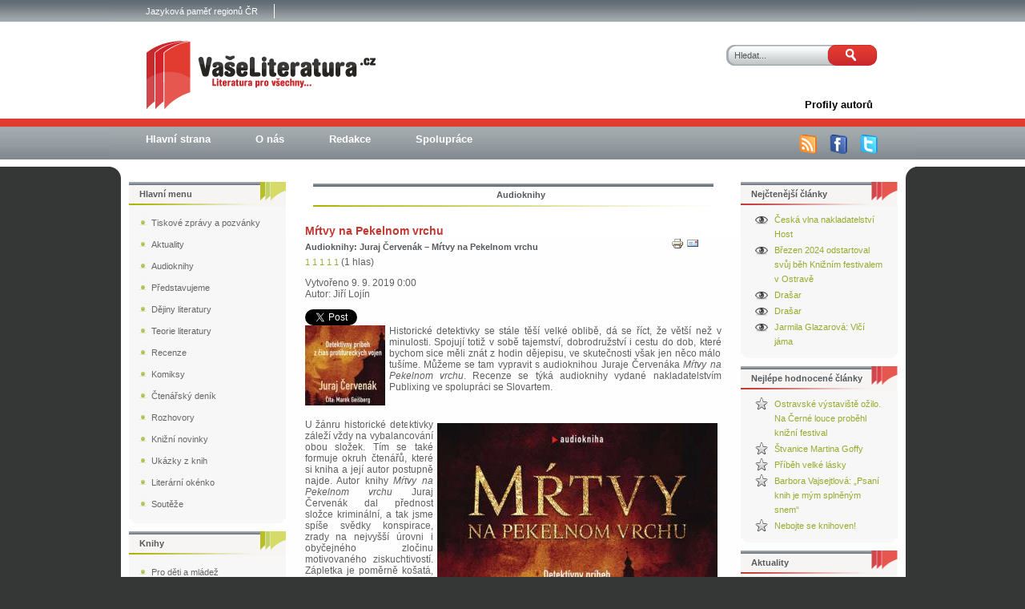

--- FILE ---
content_type: text/html; charset=utf-8
request_url: https://www.vaseliteratura.cz/audio-knihy/7386-mrtvy-peklo
body_size: 10231
content:

<!DOCTYPE html PUBLIC "-//W3C//DTD XHTML 1.0 Transitional//EN" "http://www.w3.org/TR/xhtml1/DTD/xhtml1-transitional.dtd">

<html xmlns="http://www.w3.org/1999/xhtml" xml:lang="cs-cz" lang="cs-cz" >

<head prefix="og: http://ogp.me/ns# fb: http://ogp.me/ns/fb# article: http://ogp.me/ns/article#">

<meta http-equiv="Content-Type" content="text/html; charset=utf-8" />

<meta name="viewport" content="width=device-width,initial-scale=1" />

<meta name="google-site-verification" content="GXD6Rw-VdX63pmhPvthDvKQwqKf97ykJRZqbXATzB1I" />

<meta name="author" content="Vaseliteratura.cz" />

<meta name="robots" content="index, follow" />

<meta name="googlebot" content="index,follow,snippet,archive" />

  <base href="https://www.vaseliteratura.cz/audio-knihy/7386-mrtvy-peklo" />
  <meta http-equiv="content-type" content="text/html; charset=utf-8" />
  <meta name="keywords" content="Audioknihy, Mŕtvy na Pekelnom vrchu, Juraj Červenák" />
  <meta name="author" content="Jiří Lojín" />
  <meta name="description" content="Mŕtvy na Pekelnom vrchu: Juraj Červenák. Historické detektivky se stále těší velké oblibě, dá se říct, že větší než v minulosti. Spojují totiž v sobě tajemství, dobrodružství i cestu do dob, které bychom sice měli znát z hodin dějepisu, ve skutečnosti však jen něco málo tušíme. Můžeme se tam vypravit s audioknihou Juraje Červenáka Mŕtvy na Pekelnom vrchu. Recenze se týká audioknihy vydané nakladatelstvím Publixing ve spolupráci se Slovartem.
" />
  <meta name="generator" content="Joomla! - Open Source Content Management" />
  <title>Mŕtvy na Pekelnom vrchu: Juraj Červenák | Vaše literatura</title>
  <meta property="og:type" content="article" />
  <meta property="og:title" content="Mŕtvy na Pekelnom vrchu: Juraj Červenák | Vaše literatura" />
  <meta property="og:url" content="https://www.vaseliteratura.cz/audio-knihy/7386-mrtvy-peklo" />
  <meta property="og:site_name" content="Vaše literatura" />
  <meta property="og:description" content="Mŕtvy na Pekelnom vrchu: Juraj Červenák. Historické detektivky se stále těší velké oblibě, dá se říct, že větší než v minulosti. Spojují totiž v sobě tajemství, dobrodružství i cestu do dob, které bychom sice měli znát z hodin dějepisu, ve skutečnosti však jen něco málo tušíme. Můžeme se tam vypravit s audioknihou Juraje Červenáka Mŕtvy na Pekelnom vrchu. Recenze se týká audioknihy vydané nakladatelstvím Publixing ve spolupráci se Slovartem." />
  <meta property="article:author" content="Jiří Lojín" />
  <meta property="og:image" content="https://www.vaseliteratura.cz/images/stories/2019/Zari/mrtvy-peklo-2.jpg" />
  <link href="/templates/123wd-j15-3/favicon.ico" rel="shortcut icon" type="image/vnd.microsoft.icon" />
  <link rel="stylesheet" href="https://www.vaseliteratura.cz/plugins/content/itpshare/style.css" type="text/css" />
  <link rel="stylesheet" href="/plugins/content/rating/rating/rating.css" type="text/css" />
  <link rel="stylesheet" href="/plugins/content/extravote/assets/extravote.css" type="text/css" />
  <link rel="stylesheet" href="/modules/mod_rokajaxsearch/css/rokajaxsearch.css" type="text/css" />
  <link rel="stylesheet" href="/modules/mod_rokajaxsearch/themes/light/rokajaxsearch-theme.css" type="text/css" />
  <script src="/media/system/js/mootools-core.js" type="text/javascript"></script>
  <script src="/media/system/js/core.js" type="text/javascript"></script>
  <script src="/media/system/js/caption.js" type="text/javascript"></script>
  <script src="/plugins/content/extravote/assets/extravote.js" type="text/javascript"></script>
  <script src="/media/system/js/mootools-more.js" type="text/javascript"></script>
  <script src="/modules/mod_rokajaxsearch/js/rokajaxsearch.js" type="text/javascript"></script>
  <script type="text/javascript">
window.addEvent('load', function() {
				new JCaption('img.caption');
			});
				var ev_basefolder = '';
				var extravote_text=Array('Your browser does not support AJAX!','Nahrávam','Dekujeme za Váš hlas!','You need to login to rate this item.','You have already rated this item.','(%s hlasů)','(%s hlas)','Rating %s ');
			function keepAlive() {	var myAjax = new Request({method: "get", url: "index.php"}).send();} window.addEvent("domready", function(){ keepAlive.periodical(840000); });window.addEvent((window.webkit) ? 'load' : 'domready', function() {
				window.rokajaxsearch = new RokAjaxSearch({
					'results': 'Výsledky',
					'close': '',
					'websearch': 0,
					'blogsearch': 0,
					'imagesearch': 0,
					'videosearch': 0,
					'imagesize': 'MEDIUM',
					'safesearch': 'MODERATE',
					'search': 'Hledat...',
					'readmore': 'Více ...',
					'noresults': 'Žádny výsledek',
					'advsearch': 'Rozšířené vyhledávaní',
					'page': 'Stránka',
					'page_of': 'z',
					'searchlink': 'https://www.vaseliteratura.cz/index.php?option=com_search&amp;view=search&amp;tmpl=component',
					'advsearchlink': 'https://www.vaseliteratura.cz/index.php?option=com_search&amp;view=search',
					'uribase': 'https://www.vaseliteratura.cz/',
					'limit': '50',
					'perpage': '50',
					'ordering': 'newest',
					'phrase': 'exact',
					'hidedivs': '',
					'includelink': 1,
					'viewall': 'Všechny výsledky',
					'estimated': 'odhadovaný',
					'showestimated': 1,
					'showpagination': 1,
					'showcategory': 1,
					'showreadmore': 1,
					'showdescription': 1
				});
			});
  </script>
  <link rel="canonical" href="https://www.vaseliteratura.cz/audio-knihy/7386-mrtvy-peklo"/>


<!-- <script type="text/javascript" src="/templates/123wd-j15-3/js/cd.js"></script> -->

<link rel="stylesheet" href="/templates/system/css/system.css" type="text/css" />

<link rel="stylesheet" href="/templates/123wd-j15-3/css/template.css" type="text/css" />

<!--[if lte IE 7]><link rel="stylesheet" href="/templates/123wd-j15-3/css/ie7.css" type="text/css" /><![endif]-->

<!--[if lte IE 8]><link rel="stylesheet" href="/templates/123wd-j15-3/css/ie6.css" type="text/css" /><![endif]-->



<script>

  (function(i,s,o,g,r,a,m){i['GoogleAnalyticsObject']=r;i[r]=i[r]||function(){

  (i[r].q=i[r].q||[]).push(arguments)},i[r].l=1*new Date();a=s.createElement(o),

  m=s.getElementsByTagName(o)[0];a.async=1;a.src=g;m.parentNode.insertBefore(a,m)

  })(window,document,'script','https://www.google-analytics.com/analytics.js','ga');



  ga('create', 'UA-9306621-3', 'auto');

  ga('set', 'anonymizeIp', true);

  ga('send', 'pageview');



</script>

<!-- Global Site Tag (gtag.js) - Google Analytics -->

<script async src="https://www.googletagmanager.com/gtag/js?id=GA_TRACKING_ID"></script>

<script>

  window.dataLayer = window.dataLayer || [];

  function gtag(){dataLayer.push(arguments);}

  gtag('js', new Date());



  gtag('config', 'UA-9306621-3');

</script>

</head>



<body class="body_bg">	

	<div id="wrapper">                         			

    	<div id="header">                           					

        	<div id="top">                                       

            	<div id="top_menu1">						

                	
<ul class="menu">
<li class="item-171"><a href="https://www.jamap.cz/" target="_blank" >Jazyková paměť regionů ČR</a></li></ul>
					                  

                    <div class="clr"></div>					

             	</div>

				

				<div id="logo">

					<a href="/index.php">

						<img src="/templates/123wd-j15-3/images/logo.png" alt="Va�e Literatura - literatura pro v�echny"></img>

					</a>

				</div>

	

				<div id="search">						

      				<form name="rokajaxsearch" id="search" class="light" action="https://www.vaseliteratura.cz/" method="get">
<div class="search ">
	<div class="roksearch-wrapper">
		<input id="roksearch_search_str" name="searchword" type="text" class="inputbox" value="Hledat..." />
	</div>
	<input type="hidden" name="searchphrase" value="exact"/>
	<input type="hidden" name="limit" value="20" />
	<input type="hidden" name="ordering" value="newest" />
	<input type="hidden" name="view" value="search" />
	<input type="hidden" name="option" value="com_search" />
	<input class="button" type="submit" onclick="this.form.searchword.focus();" value=" ">

	
	<div id="roksearch_results"></div>
</div>
<div id="rokajaxsearch_tmp" style="visibility:hidden;display:none;"></div>
</form>					

      				<div class="clr"></div>						

				</div>						

			</div>				

			<div class="clr"></div>				



			<div id="top_menu">					

				
<ul class="menu">
<li class="item-141"><a href="/profily-autoru" ><span>Profily autorů</span></a></li></ul>
					

				<div class="clr"></div>					

			</div>				



			<div id="top_menu2">					

				
<ul class="menu">
<li class="item-154"><a href="/" ><span>Hlavní strana</span></a></li><li class="item-151"><a href="/o-nas-151" ><span>O nás</span></a></li><li class="item-147"><a href="/redakce-147" ><span>Redakce</span></a></li><li class="item-146"><a href="/spoluprace-146" ><span>Spolupráce</span></a></li></ul>


				<ul class="ikony">

					<li><a href="/audio-knihy?format=feed&amp;type=rss" title="RSS"><img src="/templates/123wd-j15-3/images/rss.png" alt="RSS" /></a></li>	

					<li><a href="http://www.facebook.com/pages/Vaseliteraturacz/109026189363" target="_blank" title="Facebook"><img src="/templates/123wd-j15-3/images/facebook.png" alt="Facebook" /></a></li>

					<li><a href="http://twitter.com/Vaseliteratura" target="_blank" title="Twitter"><img src="/templates/123wd-j15-3/images/twitter.png" alt="Twitter" /></a></li>

				</ul>				

				<div class="clr"></div>					

			</div>			

			<div class="clr"></div>				

		</div>			



		<div id="content"> 

			<div id="obal">     					

										

				<div id="main">				

                                                                             

                    <div align="center" >

						

                    </div>						

                    

					

					

                    <div align="center" >

						

                    </div>	

						

                    <div class="nopad">							

                    	
<div id="system-message-container">
</div>							

							

                        	
<div class="item-page">



	<div class="nadpis4">
       
	    Audioknihy
       
	</div><br>





  

    

	  <div class="blog_nadpis">

	  

		<a href="/audio-knihy/7386-mrtvy-peklo">

		Mŕtvy na Pekelnom vrchu</a>

	  

	  </div>
  
       <h1 class="blog_nadpis2">Audioknihy: Juraj Červenák &#8211; Mŕtvy na Pekelnom vrchu</h1>

    



  






	<ul class="actions2">
	
		
			<li class="print-icon">
			<a href="/audio-knihy/7386-mrtvy-peklo?tmpl=component&amp;print=1&amp;layout=default&amp;page=" title="Vytisknout" onclick="window.open(this.href,'win2','status=no,toolbar=no,scrollbars=yes,titlebar=no,menubar=no,resizable=yes,width=640,height=480,directories=no,location=no'); return false;" rel="nofollow"><img src="/media/system/images/printButton.png" alt="Vytisknout"  /></a>
			</li>
		

		
			<li class="email-icon">
			<a href="/component/mailto/?tmpl=component&amp;template=123wd-j15-3&amp;link=ec0cd0ab326be4ddcb6853c5f68eb1ed55463b79" title="E-mail" onclick="window.open(this.href,'win2','width=400,height=350,menubar=yes,resizable=yes'); return false;"><img src="/media/system/images/emailButton.png" alt="E-mail"  /></a>
			</li>
		

		

	

	</ul>




<!-- oprava bugu, hodnotenie Extravote sa zobrazi len ked kategoria nie je Uncategorised -->
<div class="extravote">
  <span class="extravote-stars">
    <span id="rating_7386_0" class="current-rating" style="width:100%;"></span>
      <span class="extravote-star"><a href="javascript:void(null)" onclick="javascript:JVXVote(7386,1,5,1,'0',1,0,1);" title="1 z 5" class="ev-10-stars">1</a></span>
      <span class="extravote-star"><a href="javascript:void(null)" onclick="javascript:JVXVote(7386,2,5,1,'0',1,0,1);" title="2 z 5" class="ev-20-stars">1</a></span>
      <span class="extravote-star"><a href="javascript:void(null)" onclick="javascript:JVXVote(7386,3,5,1,'0',1,0,1);" title="3 z 5" class="ev-30-stars">1</a></span>
      <span class="extravote-star"><a href="javascript:void(null)" onclick="javascript:JVXVote(7386,4,5,1,'0',1,0,1);" title="4 z 5" class="ev-40-stars">1</a></span>
      <span class="extravote-star"><a href="javascript:void(null)" onclick="javascript:JVXVote(7386,5,5,1,'0',1,0,1);" title="5 z 5" class="ev-50-stars">1</a></span>
  </span>
  <span class="extravote-info" id="extravote_7386_0">(1 hlas)</span>
</div>





	<dl class="article-info">






	<dd class="create">
	Vytvořeno 9. 9. 2019 0:00
	</dd>




	<dd class="createdby">
	
	
		Autor: Jiří Lojín
	
	</dd>



	</dl>








        <div style="clear:both;"></div>
        <div class="itp-share">
             	<div class="itp-share-tw">
                	<a href="https://twitter.com/share" class="twitter-share-button" data-url="https://www.vaseliteratura.cz/audio-knihy/7386-mrtvy-peklo" data-text="Mŕtvy na Pekelnom vrchu" data-via="" data-lang="cs" data-size="small" data-related="" data-hashtags="" data-count="horizontal">Tweet</a><script>!function(d,s,id){var js,fjs=d.getElementsByTagName(s)[0];if(!d.getElementById(id)){js=d.createElement(s);js.id=id;js.src="//platform.twitter.com/widgets.js";fjs.parentNode.insertBefore(js,fjs);}}(document,"script","twitter-wjs");</script></div>
            <div class="itp-share-lin"><script src="//platform.linkedin.com/in.js"></script><script type="IN/Share" data-url="https://www.vaseliteratura.cz/audio-knihy/7386-mrtvy-peklo" data-counter="right"></script>
            </div>
            <div class="itp-share-fbl"><div id="fb-root"></div> 
<script>(function(d, s, id) {
  var js, fjs = d.getElementsByTagName(s)[0];
  if (d.getElementById(id)) return;
  js = d.createElement(s); js.id = id;
  js.src = "//connect.facebook.net/en_GB/all.js#xfbml=1";
  fjs.parentNode.insertBefore(js, fjs);
}(document, 'script', 'facebook-jssdk'));</script>
            <div 
            class="fb-like" 
            data-href="https://www.vaseliteratura.cz/audio-knihy/7386-mrtvy-peklo" 
            data-send="1" 
            data-layout="button_count" 
            data-width="70" 
            data-show-faces="false" 
            data-colorscheme="light" 
            data-action="like" data-font="segoe ui" ></div></div><div class="itp-share-gone"><div class="g-plusone" data-size="medium"  data-href="https://www.vaseliteratura.cz/audio-knihy/7386-mrtvy-peklo"></div><script> window.___gcfg = {lang: "cs"};
              (function() {
                var po = document.createElement("script"); po.type = "text/javascript"; po.async = true;
                po.src = "https://apis.google.com/js/plusone.js";
                var s = document.getElementsByTagName("script")[0]; s.parentNode.insertBefore(po, s);
              })();
            </script></div>
        </div>
        <div style="clear:both;"></div>
        



<div class="img-fulltext-left">
<img
	
	src="/images/stories/2019/Zari/mrtvy-peklo-2.jpg" alt="5"/>
</div>


<p style="text-align: justify;"><span style="font-size: 12.16px;">Historické detektivky se stále těší velké oblibě, dá se říct, že větší než v minulosti. Spojují totiž v sobě tajemství, dobrodružství i cestu do dob, které bychom sice měli znát z hodin dějepisu, ve skutečnosti však jen něco málo tušíme. Můžeme se tam vypravit s audioknihou Juraje Červenáka <em>Mŕtvy na Pekelnom vrchu</em>. Recenze se týká audioknihy vydané nakladatelstvím Publixing ve spolupráci se Slovartem.</span></p>
 
<p style="text-align: justify;"><span style="font-size: 12.16px;"><br /><br /></span><img src="/images/stories/2019/Zari/mrtvy-peklo_a.jpg" border="0" alt="mrtvy-na-pekelnom-vrchu" align="right" style="float: right; border: 0; margin: 5px;" />U žánru historické detektivky záleží vždy na vybalancování obou složek. Tím se také formuje okruh čtenářů, které si kniha a její autor postupně najde. Autor knihy <em>Mŕtvy na Pekelnom vrchu</em> Juraj Červenák dal přednost složce kriminální, a tak jsme spíše svědky konspirace, zrady na nejvyšší úrovni i obyčejného zločinu motivovaného ziskuchtivostí. Zápletka je poměrně košatá, ale bylo by ji možné zasadit do jakékoli doby a na jakékoli místo. Juraj Červenák zvolil kombinaci doby rudolfinské a Bánskou Štiavnici.<br /><br />Situace je komplikovaná, nebezpečí tureckých nájezdů, hrozící zcela ovládnout křesťanskou Evropu, je obrovské, stejně jako nebezpečí vlastizrady, tak jako za každé války. V každé společnosti se vždy najdou lidé upřednostňující své zájmy před bezpečím a životy jiných lidí. Hlavním hrdinou Červenákova románu se stal kapitán Stein, pověřený odhalením takovéto zrady. K ruce dostane kaprála Jaroše, pomocníka, který by jako postava mohl být velmi kontroverzní. Autor mu však dopřává výsadu spíše kladného hrdiny.<br /><br />Ve Štiavnici se k nim ještě přidá notář Barbarič jako zástupce místního úřadu. Autor s úspěchem přiřadil každé z postav zcela odlišné rysy tak, aby mezi nimi docházelo k třenicím a rozporům, i když jsou stále na jedné lodi. Týká se to zejména Steina a Barbariče, protože Jaroš jako voják s nižší hodností převážně jen poslouchá a své vlastní úsudky potlačuje.<br /><br />Juraj Červenák naznačuje, že Jaroš v sobě skrývá sadistické sklony, ale nechává si pootevřená zadní dvířka, protože jeho sklony je možné interpretovat také jako upřímný zájem o fungování lidského těla. Ovšem jde tak trochu o zájem jako u doktora Mengeleho. Protože je příběh situovaný do starých dob, kdy mučení bylo běžnou výslechovou metodou, je Jaroš se svým uměním a znalostmi velmi užitečný.<br /><br />Rozpory mezi Steinem a Barbaričem vyplývají ze skutečnosti, že Stein je voják zvyklý na nepohodlí a drsný život, zatímco Barbarič je v porovnání s ním poživačný floutek, zdánlivě slabošský a zbabělý. V tomto ohledu si autor nechává prostor pro osobní vývoj obou postav. I přesto, že Červenák poněkud potlačil historickou složku, setkáme se v ní s řadou jmen, která můžeme znát z dějepisu, ale taky z populárně historických knih, jako je třeba Čachtická paní.<br /><br />Román poskytuje i vcelku srozumitelnou představu o životě v báňském městě oné doby. Jak přesný autorův popis je, na to by asi dokázal odpovědět jen renomovaný historik. Ovšem kniha je primárně určena pro zábavu, takže taková otázka není vůbec relevantní. V knize <em>Mŕtvy na Pekelnom vrchu</em> se objevují v podstatě stejné věci jako v současné době. O vlastizradě a zločinech motivovaných touhou po majetku jsem se už zmínil, v textu se však objevuje cizoložství a homosexualita – v té době velmi přísně trestané poklesky –, sexuální orgie spojené se satanistickým kultem a podobná literární zpestření.<br /><br />Audioknihu nahranou podle románu Juraje Červenáka vyrobilo nakladatelství Publixing a načetl ji Marek Geišberg, syn nedávno zesnulého Mariána Geišberga, interpreta série kriminálních románů Dominika Dána. Marek Geišberg svého otce nekopíruje, jeho projev je diametrálně odlišný, avšak jeho výkon je zcela profesionální a bezchybný a dojem z knihy ničím neruší. Kniha <em>Mŕtvy na Pekelnom vrchu</em> je výchozím bodem pro celou sérii, protože v ní se zformovala trojice, fungující jako vyšetřovatelé komplikovaných případů, pracující v zájmu koruny. Série má potenciál zaujmout velmi širokou čtenářskou základnu a stát se – i přes naprostou žánrovou odlišnost – stejně úspěšnou jako detektivky Dominika Dána.<br /><br /><br /></p><div class="rating">
				 <table width="500px">
				  <tr><td colspan=3 class="bookName">Mŕtvy na Pekelnom vrchu</td></tr>
				  <tr><td colspan=3 class="bookRowSeparator"></td></tr>
				 </table>	  
				 <table>
				  <tr><td rowspan=9> <img src="/images/stories/2019/Zari/mrtvy-peklo.jpg" height="157"></td><td class="attr">Autor</td> <td>Juraj Červenák</td></tr>
				  <tr><td class="attr">Interpret</td> <td>Marek Geišberg</td></tr>
				  <tr><td class="attr">Nakladatelství</td> <td>Publixing</td></tr>
				  <tr><td class="attr">Místo vydání</td> <td>-</td></tr>
				  <tr><td class="attr">Rok vydání</td> <td>2019</td></tr>
				  <tr><td class="attr">Vydání</td> <td>1.</td></tr>
				  <tr><td class="attr">Délka</td> <td>8 hodin 59 minut</td></tr>		  
				  <tr><td class="attr">ISBN/EAN</td> <td>978-80-257-1093-7</td></tr>
				  <tr><td class="attr">Ediční řada</td> <td>-</td></tr>		  
				 </table>
				 <br>
				 <table>
				 <tr><td class="bookButton"><a onclick="ga('send','event','book_profile','to_publisher');" target="_blank" href="https://www.audiolibrix.com/cs/Directory/Book/3637/Audiokniha-Mrtvy-na-Pekelnom-vrchu-Juraj-Cervenak">Do nakladatelství</a></td><td class="bookButton"><a onclick="ga('send','event','book_profile','to_price_compare'); "target="_blank" href="https://knihy.heureka.cz/mrtvy-na-pekelnem-vrchu-juraj-cervenak_2/" class="txlink txpos_13153">Porovnat ceny</a></td></tr>
			 </table>
			</div>
			<br>



	




</div>
							

					

                   	</div>                                        

                    

					<div align="center" >

                  		

               		</div>												

              	</div>

               

				
              	<div id="rightcolumn">						

   							<div class="module">
			<div>
				<div>
					<div>
													<h3>Nejčtenější články</h3>
											<ul class="mostread">
  	<li>
		<a href="/aktuality1/8086-ceska-vlna-2023">
			Česká vlna nakladatelství Host</a>
	</li>
	<li>
		<a href="/aktuality1/8103-knizni-festival-ostrava-2024">
			Březen 2024 odstartoval svůj běh Knižním festivalem v Ostravě </a>
	</li>
	<li>
		<a href="/ctenarsky-denik/5884-drasar">
			Drašar</a>
	</li>
	<li>
		<a href="/ctenarsky-denik/5884-drasar">
			Drašar</a>
	</li>
	<li>
		<a href="/ctenarsky-denik/6857-vlci-jama">
			Jarmila Glazarová: Vlčí jáma</a>
	</li>
</ul>
					</div>
				</div>
			</div>
		</div>
			<div class="module">
			<div>
				<div>
					<div>
													<h3>Nejlépe hodnocené články</h3>
											<ul id="topratedcontentmodule"><li><a title="Average rating: 5.00" href="/aktuality1/7872-ostravske-vystaviste-ozilo-na-cerne-louce-probehl-knizni-festival">Ostravské výstaviště ožilo. Na Černé louce proběhl knižní festival</a></li><li><a title="Average rating: 5.00" href="/pro-dospele/6698-stvanice">Štvanice Martina Goffy</a></li><li><a title="Average rating: 5.00" href="/pro-dospele/6537-lara-skutecny-pribeh-lasky-ktery-inspiroval-roman-doktor-zivago">Příběh velké lásky</a></li><li><a title="Average rating: 5.00" href="/rozhovory/7651-barbora-vajsejtlova">Barbora Vajsejtlová: „Psaní knih je mým splněným snem“</a></li><li><a title="Average rating: 5.00" href="/pro-dospele/4755-podivna-knihovna">Nebojte se knihoven!</a></li></ul>					</div>
				</div>
			</div>
		</div>
			<div class="module">
			<div>
				<div>
					<div>
													<h3>Aktuality</h3>
											<ul class="newsflash-vert">
	<li class="newsflash-item">
	
	<h4 class="newsflash-title">
			Březen 2024 odstartoval svůj běh Knižním festivalem v Ostravě 		</h4>




<p style="text-align: justify;"><span style="font-size: 12.16px;">V prvních dvou březnových dnech proběhl v Ostravě 5. ročník Knižního festivalu. Jako vždy nadšení čtenáři nakupovali knížky, navštěvovali  nejrůznější besedy, trpělivě stáli v dlouhých frontách na podpis svého oblíbeného spisovatele nebo jiné známé osobnosti. Mohli se také účastnit  dvou živých rozhlasových vysílání.</span></p>

<a class="readmore" href="/aktuality1/8103-knizni-festival-ostrava-2024">Číst dál...</a>		<span class="article-separator">&#160;</span>
		</li>
	<li class="newsflash-item">
	
	<h4 class="newsflash-title">
			Česká vlna nakladatelství Host		</h4>




<p style="text-align: justify;">Není sporu o tom, že se nakladatelství Host v průběhu let podařilo pod svou značku shromáždit celou řadu vynikajících českých autorů. Svědčí o tom zájem čtenářů i odezvy v médiích. Host věnuje pozornost propagaci pravidelnou účastí na knižních veletrzích, ale také pořádá samostatné akce. Ta, která je nazvána Česká vlna, představuje čtenářům autory a jejich knihy.</p>

<a class="readmore" href="/aktuality1/8086-ceska-vlna-2023">Číst dál...</a>		<span class="article-separator">&#160;</span>
		</li>
</ul>
					</div>
				</div>
			</div>
		</div>
														

         		</div>									

           												

            	<div class="clr"></div>

        	</div>	



  								

			<div id="leftcolumn">							

      					<div class="module_menu">
			<div>
				<div>
					<div>
													<h3>Hlavní menu</h3>
											
<ul class="menu">
<li class="item-436"><a href="/tiskove-zpravy1" ><span>Tiskové zprávy a pozvánky</span></a></li><li class="item-405"><a href="/aktuality1" ><span>Aktuality</span></a></li><li class="item-430 current active"><a href="/audio-knihy" ><span>Audioknihy</span></a></li><li class="item-433"><a href="/predstavujeme" ><span>Představujeme</span></a></li><li class="item-247"><a href="/dejiny-literatury" ><span>Dějiny literatury</span></a></li><li class="item-61"><a href="/teorie-literatury" ><span>Teorie literatury</span></a></li><li class="item-65"><a href="/recenze" ><span>Recenze</span></a></li><li class="item-167"><a href="/komiksy" ><span>Komiksy</span></a></li><li class="item-133"><a href="/ctenarsky-denik" ><span>Čtenářský deník</span></a></li><li class="item-57"><a href="/rozhovory" ><span>Rozhovory</span></a></li><li class="item-68"><a href="/knizni-novinky" ><span>Knižní novinky</span></a></li><li class="item-69"><a href="/ukazky-z-knih" ><span>Ukázky z knih</span></a></li><li class="item-70"><a href="/literarni-okenko" ><span>Literární okénko</span></a></li><li class="item-71 parent"><a href="/souteze" ><span>Soutěže</span></a></li></ul>
					</div>
				</div>
			</div>
		</div>
			<div class="module">
			<div>
				<div>
					<div>
													<h3>Knihy</h3>
											
<ul class="menu">
<li class="item-113"><a href="/pro-deti-a-mladez" ><span>Pro děti a mládež</span></a></li><li class="item-112"><a href="/pro-dospele" ><span>Pro dospělé</span></a></li><li class="item-77"><a href="/odborna-literatura" ><span>Odborná literatura</span></a></li></ul>
					</div>
				</div>
			</div>
		</div>
			<div class="module">
			<div>
				<div>
					<div>
													<h3>Z čtenářského deníku</h3>
											<ul class="newsflash-vert">
	<li class="newsflash-item">
	
	<h4 class="newsflash-title">
			Jarmila Glazarová: Vlčí jáma		</h4>




<p style="text-align: justify;">Jana, která osiřela po první světové válce, se dostává k adoptivním rodičům, kteří žijí ve Slezsku a jsou bezdětní. Jana se stává ošetřovatelkou své adoptivní matky, stará se o domácnost a snaží se své nové rodině být užitečná. Postupem času ale odhaluje tajemství tohoto nesourodého páru. Na první pohled totiž vypadají Klára a Robert šťastně, na ten druhý je ale vidět, že tento pár rozhodně šťastný není.</p>

<a class="readmore" href="/ctenarsky-denik/6857-vlci-jama">Číst dál...</a>		<span class="article-separator">&#160;</span>
		</li>
	<li class="newsflash-item">
	
	<h4 class="newsflash-title">
			Drašar		</h4>




<p style="text-align: justify;">Nacházíme se v době, kdy je český jazyk považován za mluvu vesničanů. Čeština je vytlačena z nejvyšších společenských funkcí, kultury i státní správy. Na školách se vyučuje německý jazyk, jazyk vzdělanců. Dochází k velké germanizaci (poněmčování) společnosti… A do této doby se narodí Josef Václav Michl. Dlouho očekávaný syn, kterému jsou předurčeny velké skutky a který se má stát chloubou rodiny.</p>

<a class="readmore" href="/ctenarsky-denik/5884-drasar">Číst dál...</a>		<span class="article-separator">&#160;</span>
		</li>
</ul>
					</div>
				</div>
			</div>
		</div>
			<div class="module">
			<div>
				<div>
					<div>
													<h3>Přihlášení</h3>
											<form action="/audio-knihy" method="post" id="login-form" >
		<fieldset class="userdata">
	<p id="form-login-username">
		<label for="modlgn-username">Uživatelské jméno</label>
		<input id="modlgn-username" type="text" name="username" class="inputbox"  size="18" />
	</p>
	<p id="form-login-password">
		<label for="modlgn-passwd">Heslo</label>
		<input id="modlgn-passwd" type="password" name="password" class="inputbox" size="18"  />
	</p>
		<p id="form-login-remember">
		<label for="modlgn-remember">Pamatuj si mě</label>
		<input id="modlgn-remember" type="checkbox" name="remember" class="inputbox" value="yes"/>
	</p>
		<input type="submit" name="Submit" class="button" value="Přihlásit se" />
	<input type="hidden" name="option" value="com_users" />
	<input type="hidden" name="task" value="user.login" />
	<input type="hidden" name="return" value="aW5kZXgucGhwP29wdGlvbj1jb21fY29udGVudCZ2aWV3PWFydGljbGUmY2F0aWQ9MTI0JmlkPTczODYmSXRlbWlkPTQzMA==" />
	<input type="hidden" name="e0af7e7cf3e2ba581c5cd1a6f58a7b33" value="1" />	</fieldset>
	<ul>
		<li>
			<a href="/component/users/?view=reset">
			Zapomenuté heslo?</a>
		</li>
		<li>
			<a href="/component/users/?view=remind">
			Zapomenuté jméno?</a>
		</li>
			</ul>
	</form>
					</div>
				</div>
			</div>
		</div>
												

    		</div>				

			 

			<div class="clr"></div>

		</div>

		

      	<div class="content_b">                        

   

            	
  					

   

			<div id="footer">				

                                <ul class="ikony">

					<li><a href="http://www.facebook.com/pages/Vaseliteraturacz/109026189363" target="_blank" title="Facebook"><img src="/templates/123wd-j15-3/images/facebook2.png" alt="" /><span>facebook</span></a></li>

					<li><a href="http://twitter.com/Vaseliteratura" target="_blank" title="Twitter"><img src="/templates/123wd-j15-3/images/twitter2.png" alt="" /><span>twitter</span></a></li>

			                <li><a href="/audio-knihy?format=feed&amp;type=rss" title="RSS"><img src="/templates/123wd-j15-3/images/rss2.png" alt="" /><span>RSS</span></a></li>	

					<li><div class="empty_rect">&nbsp;</div></li>

				</ul>					

				<div class="footer-left">						

							<div class="module">
			<div>
				<div>
					<div>
											
<ul class="menu">
<li class="item-428"><a href="/mapa-stranek" ><span>Mapa stránek</span></a></li><li class="item-442"><a href="/soukromi" ><span>Soukromí</span></a></li><li class="item-443"><a href="/cookies" ><span>Cookies</span></a></li></ul>
					</div>
				</div>
			</div>
		</div>
	

				</div>

				<div class="footer-right">

					<p>© 2009-16 <a href="http://www.vaseliteratura.cz" title="Vaseliteratura.cz"><strong>Vaseliteratura.cz</strong></a></p>

				</div>

    		</div>

		</div>	

	</div>

	<div id="sidebar">						

      									

      				<div class="clr"></div>						

	</div>							

	
        <script async type="text/javascript" src="https://serve.affiliate.heureka.cz/js/trixam.min.js"></script>
</body>

</html>	

--- FILE ---
content_type: text/html; charset=utf-8
request_url: https://accounts.google.com/o/oauth2/postmessageRelay?parent=https%3A%2F%2Fwww.vaseliteratura.cz&jsh=m%3B%2F_%2Fscs%2Fabc-static%2F_%2Fjs%2Fk%3Dgapi.lb.en.W5qDlPExdtA.O%2Fd%3D1%2Frs%3DAHpOoo8JInlRP_yLzwScb00AozrrUS6gJg%2Fm%3D__features__
body_size: 163
content:
<!DOCTYPE html><html><head><title></title><meta http-equiv="content-type" content="text/html; charset=utf-8"><meta http-equiv="X-UA-Compatible" content="IE=edge"><meta name="viewport" content="width=device-width, initial-scale=1, minimum-scale=1, maximum-scale=1, user-scalable=0"><script src='https://ssl.gstatic.com/accounts/o/2580342461-postmessagerelay.js' nonce="qUAy2VvdRkXSI4uLzdQorw"></script></head><body><script type="text/javascript" src="https://apis.google.com/js/rpc:shindig_random.js?onload=init" nonce="qUAy2VvdRkXSI4uLzdQorw"></script></body></html>

--- FILE ---
content_type: text/css
request_url: https://www.vaseliteratura.cz/templates/123wd-j15-3/css/template.css
body_size: 8587
content:
.img-intro-none{
   text-align: center;
   margin-bottom: 5px;
}
.img-intro-left{
   float: left;
   margin-right: 5px;
}
.img-intro-right{
   float: right;
   margin-left: 10px;
}

.img-fulltext-none{
   text-align: center;
   margin-bottom: 5px;
}
.img-fulltext-left{
   float: left;
   margin-right: 5px;
}
.img-fulltext-right{
   float: right;
   margin-left: 5px;
}

td a.pismeno1 {
	font-size: 15px;	
	font-family: Tahoma, Verdana, sans-serif;	
	font-weight: bold;	
	text-align: center;
	color: #97a931;	
	text-decoration: none;
}

.pismeno1:hover {
	text-decoration: underline;
}

.cten {
	text-align: center; 
	vertical-align: middle;
}

/* CTENARSKY DENIK ROZBAL MENU*/ 
#nav a {
	font-size: 13px;
	font-weight: bold;
	text-align: left;
	vertical-align: top;
	padding: 0px 0px 0px 10px;
	margin: 10px 0px 0px 10px;
}

#nav a.a_otevren,
#nav a.a_zavren {
	font-weight: bold;
	text-decoration: none;
}

#nav a.a_otevren { color: #c13832; }
#nav a.a_zavren { color: #c13832; }
#nav ul.ul_otevren { 
	margin: 0;
	padding: 0px 0px 0px 30px;
}

#nav ul.ul_zavren { display: none; }

/*HLAVNI OBSAH*/
body {	
	width: 100%;	
	font-family: Tahoma, Arial, Verdana, sans-serif;
	margin: 0;
	padding: 0;
	font-size: 12px;	
	background: #ececec;	
	text-align: center;
}

.clr {
	clear: both;
}

.body_bg {
	background: #343735 url(../images/pozadi.png) top center repeat-x;
}

#wrapper {
	width: 1005px;
	margin: 0 auto 10px;
}	        

#header {
	background: #37342f url(../images/header.png) top center no-repeat;	
	width: 1005px;	
	height: 227px;	
	margin: 0 auto;		
	text-align: center;
}

#top {
	width: 1005px;	
	margin: 0 auto;	
	height: 140px;
} 

#logo {	
	position: relative;
	top: 18px;
	left: 19px;
	float: left;	
	width: 400px;
	height: 110px;	
	margin: 0px auto;	
	padding: 0px 0 0 2px;	
	text-align: left;
} 

#logo a {
	font-size: 19px;	
	font-family: Tahoma, Arial, Verdana, sans-serif;	
	font-weight: bold;	
	text-decoration: none;	
	color: #892424;	
	margin: 0;
}  
     
#search {
	float: right;	
	padding: 38px 12px 0 0;	
	margin: 0;
}           

#search .search {	
	float: left;	
	width: 224px;	
	padding: 0;	
	margin: 0;
}
                 
#search form {	
	margin: 0;
	padding: 0;
}
             	
#search .moduletable {	
	float: left;	
	margin: 0;	
	padding: 0;
}
                       
#search .search .inputbox {	
	background: transparent url(../images/search_input.png) top right no-repeat;	
	float: left;	
	font-size: 11px;	
	font-family: Tahoma, Arial, sans-serif;	
	font-weight: normal;	
	color: #575a5d;	
	border: none;	
	padding: 6px 0 7px 10px;	
	margin: 0 0px 0 0;	
	height: 13px;	
	line-height: 14px;	
	width: 116px;
}
                           
#search .search .button {
	background: transparent url(../images/search_button.png) top left no-repeat;	
	float: left;	
	width: 63px;	
	height: 26px;	
	line-height: 26px;	
	margin: 0;		
	border: none;	
	cursor: pointer;	
}                         

#mod_search_searchword {
	padding: 7px 0 0 0;	
	line-height: 25px;
}   

/*** INPUT ***/
input.inputbox {	
	border: 1px solid #363636; 	
	background: #fbfafa;	
	color: #363636;
}            
   
.inputbox:hover {}

#limit {
	border: 1px solid #363636;	
	color: #363636;
}       

.button {
	cursor: pointer;	
	font-family: Tahoma, Arial, sans-serif;	
	margin: 3px 0;	
	padding: 0 5px 2px 5px;	
	height: 22px;	
	width: 63px;
	line-height: 16px;	
	border: none;	
	background: #fbfafa;	
	color: #363636;
	font-size: 11px;
	background: transparent url(../images/button.png) center center no-repeat;
}

.button:hover {
	color: #8e9091;
}
          
.validate {
	color: #363636;	
	font-size: 11px;	
	border: 1px solid #363636;	
	background: #fffefe;
}            
              
input.button:hover { cursor: pointer; }
input[type="checkbox"], input[type="radio"] { border: none; }
#searchphraseany, #searchphraseall, #searchphraseexact {	border: none; }
input { border: 1px solid #363636; }

/*** INPUT ***/
#pozice_top {	
	float: left;	
	width: 520px;        
	height: 290px;	
	padding: 0;	
	font-size: 12px;	
} 
             
#top_menu {
	position: relative;
	/*top: -29px;*/
	top: -29px;
	left: 180px;
	
	width: 800px;	
	margin: 0px;	
	padding: 0px;	
	text-align: right;
}      
      
#top_menu ul {	
	margin: 0;	
	padding: 0;	
	text-align: center;	
	list-style: none;
}       
         
#top_menu ul li {
	float: right;	
	display: block;	
	margin: 0;	
	padding: 0px;	
/*	background: transparent url(../images/menu_separator.png) center right no-repeat;	*/
	height: 40px;	
	line-height: 40px;
}   
               
#top_menu li a {
	font-family: Tahoma, Verdana, sans-serif;	
	font-size: 13px;	
	float: left;	
	display: block;	
	color: #000;	
	text-decoration: none;	
	font-weight: bold;	
	height: 40px;	
	line-height: 40px;	
	padding: 0;	
	margin: 0;	
	cursor: pointer;
/*	background: transparent url(../images/top_menu_top2.png) center right no-repeat;*/	
}  

#top_menu li a span {
	font-family: Tahoma, Verdana, sans-serif;	
	font-size: 13px;	
	float: left;	
	display: block;	
	color: #000;	
	text-decoration: none;	
	font-weight: bold;	
	height: 40px;	
	line-height: 40px;	
	padding: 0;	
	padding-left: 28px;
	padding-right: 28px;
	margin: 0;	
	cursor: pointer;
/*	background: transparent url(../images/top_menu_top1.png) center left no-repeat;	*/
	z-index
}  
                
#top_menu ul#mainlevel-nav li {	color: #fff; }

#top_menu li a:hover  {
	display: block;	
	float: left;
	color: #fff;	
	text-decoration: none;	
	background: transparent url(../images/top_menu_top2.png) center right no-repeat;
}
                        
#top_menu li.active a { 
	float: left;
	color: #fff;
	background: transparent url(../images/top_menu_top2.png) center right no-repeat;
}

#top_menu li a:hover span {
	color: #fff;
	background: transparent url(../images/top_menu_top1.png) center left no-repeat;	
}
                        
#top_menu li.active a span { 
	color: #fff;
	background: transparent url(../images/top_menu_top1.png) center left no-repeat;	
}















#top_menu2 {
	position: relative;
	/*top: -29px;*/
	top: -26px;
	left: 0px;
	
	width: 1000px;	
	margin: 0px;	
	padding: 0px;	
	text-align: left;
}
      
#top_menu2 ul.menu {
	float: left;
	position: relative;
	left: 16px;	
	margin: 0;	
	padding: 0;	
	text-align: center;	
	list-style: none;
}   

#top_menu2 ul.ikony {	
	float: right;
	margin: 0;	
	padding: 0;	
	text-align: center;	
	list-style: none;
	width: 148px;
}     

#top_menu2 ul.ikony li {	
	float: left;	
	display: block;	
	margin: 0;	
	padding: 0px;	
/*	background: transparent url(../images/menu_separator.png) center right no-repeat;	*/
	height: 40px;	
	line-height: 40px;
	width: 38px;
	text-align: center;
}    

#top_menu2 ul.ikony li img {
	position: relative;
	margin-top: 14px !important;
}
         
#top_menu2 ul.menu li {
	float: left;	
	display: block;	
	margin: 0;	
	padding: 0px;	
/*	background: transparent url(../images/menu_separator.png) center right no-repeat;	*/
	height: 40px;	
	line-height: 40px;
}   
               
#top_menu2 ul.menu li a {
	font-family: Tahoma, Verdana, sans-serif;	
	font-size: 13px;	
	float: left;	
	display: block;	
	color: #fff;	
	text-decoration: none;	
	font-weight: bold;	
	height: 40px;	
	line-height: 40px;	
	padding: 0;	
	margin: 0;	
	cursor: pointer;
/*	background: transparent url(../images/top_menu_top2.png) center right no-repeat;*/	
}  

#top_menu2 ul.menu li a span {
	font-family: Tahoma, Verdana, sans-serif;	
	font-size: 13px;	
	float: left;	
	display: block;	
	color: #fff;	
	text-decoration: none;	
	font-weight: bold;	
	height: 40px;	
	line-height: 40px;	
	padding: 0;	
	padding-left: 28px;
	padding-right: 28px;
	margin: 0;	
	cursor: pointer;
/*	background: transparent url(../images/top_menu_top1.png) center left no-repeat;	*/
	z-index
}  
                
#top_menu2 ul#mainlevel-nav li {	color: #fff; }

#top_menu2 ul.menu li a:hover  {
	display: block;	
	float: left;
	color: #fff;	
	text-decoration: none;	
	background: transparent url(../images/top_menu_bottom2.png) center right no-repeat;
}
                        
#top_menu2 ul.menu li.active a { 
	float: left;
	color: #fff;
	background: transparent url(../images/top_menu_bottom2.png) center right no-repeat;
}

#top_menu2 ul.menu li a:hover span {
	color: #fff;
	background: transparent url(../images/top_menu_bottom1.png) center left no-repeat;	
}
                        
#top_menu2 ul.menu li.active a span { 
	color: #fff;
	background: transparent url(../images/top_menu_bottom1.png) center left no-repeat;	
}


















#top_menu1 {
	position: relative;
	top: 5px;
	left: 20px;
	width: 896px;	
	margin: 0px;	
	padding: 0 0 0 4px;	
	text-align: left;
}   
         
#top_menu1 ul {
	margin: 0;	
	padding: 0;      
	color: #fff;        
	font-size: 11px;	
	display: block;	
	padding: 0px;
	text-align: left;	
	list-style: none;
	background: none;
}  
              
#top_menu1 ul li {
	float: left;	
	display: block;	
	margin: 0px;		
	/*background: transparent url(../images/menu_separator1.png) center right no-repeat;*/
	border-right: 1px solid #fff;	
	height: 18px;	
	line-height: 18px;
}

#top_menu1 ul li.end_item {	
	border: none;	
}
                    
#top_menu1 li a {	
	font-family: Arial, Verdana, sans-serif;	
	font-size: 11px;	
	float: left;	
	display: block;	
	color: #fff;	
	text-decoration: none;	
	font-weight: normal;	
	height: 18px;	
	line-height: 18px;	
	padding: 0 20px;	
	margin: 0;	
	cursor: pointer;
}  
                
#top_menu1 ul#mainlevel-nav li { color: #fff; }

#top_menu1 li a:hover {
	display: block;	
	float: left;	
	text-decoration: underline;
} 
                         
#top_menu1 li a#active_menu-nav { float: left; }

#content {
	position: relative;
	float: left;	
	width: 960px;
	left: 13px;	
	margin: 0 auto;	
	padding: 0 10px;	
	background: #fffeff url(../images/content_bg.png) top center no-repeat;	
}  
        
.content_b {	
	position: relative;
	float: left;
	left: 13px;		
	background: #fff url(../images/paticka.png) top center no-repeat;	
	width: 980px;
	height: 96px;
	margin: 0 auto;
}       
     
#leftcolumn {	
	float: left;	
	margin: 0;	
	padding: 0;	
	width: 196px;	
	text-align: justify;
}         
     
#rightcolumn {
	float: right;	
	margin: 0;	
	padding: 0;	
	width: 196px;	
	text-align: justify;
}
                
#leftcolumn div.module_menu,
#rightcolumn div.module_menu,
#leftcolumn div.module,
#rightcolumn div.module {
	margin: 0;	
	padding: 0 0 10px 0;	
	text-align: justify;	
	width: 196px;
}
                                                                 
#leftcolumn div.module_menu div,
#rightcolumn div.module_menu div,
#leftcolumn div.module div,
#rightcolumn div.module div,
#leftcolumn div.module_text div,
#rightcolumn div.module_text div {
	padding:0 ;	
	margin: 0;
}
 
#leftcolumn div.module_menu div div,
#rightcolumn div.module_menu div div,
#leftcolumn div.module div div,
#rightcolumn div.module div div {
	padding: 0 0 5px 0;	
	margin: 0;
}              
                                
#leftcolumn div.module_menu div div,
#leftcolumn div.module div div,
#leftcolumn div.module_text div div,
#rightcolumn div.module_menu div div,
#rightcolumn div.module div div,
#rightcolumn div.module_text div div {
	background: transparent url(../images/l_r_bottom.png) bottom center no-repeat;	
	padding: 0 0 5px 0;	
	margin: 0;	
	text-align: left;
}   
                        
#leftcolumn div.module_menu div div div,
#rightcolumn div.module_menu div div div,
#leftcolumn div.module div div div,
#leftcolumn div.module_text div div div,
#rightcolumn div.module div div div,
#rightcolumn div.module_text div div div {
	background: #f7f7f7 url(../images/l_r_top.png) top center no-repeat;	
	padding: 0px 0 5px 0;	
	margin: 0;	
	color: #666;	
	font-size: 11px;        
	text-align: left;
}

                                                 
#leftcolumn .module_menu div div div h3,
#leftcolumn .module div div div h3,
#leftcolumn .module_text div div div h3 {
	background: url(../images/h3_left.png) top center no-repeat;	
	font-size: 11px;	
	font-family: Tahoma, Verdana, sans-serif;	
	font-weight: bold;	
	text-align: left;	
	height: 31px;	
	line-height: 31px;	
	margin: 0 auto 7px auto;	
	padding: 0 0 0 13px;	
	color: #575a5d;
} 
 
#leftcolumn .module_menu div div div .nadp,
#leftcolumn .module div div div .nadp,
#leftcolumn .module_text div div div .nadp {
	background: url(../images/h3_left.png) top center no-repeat;	
	font-size: 11px;	
	font-family: Tahoma, Verdana, sans-serif;	
	font-weight: bold;	
	text-align: justify;	
	height: 31px;	
	line-height: 31px;	
	margin: 0 auto 7px auto;	
	padding: 0 0 0 13px;	
	color: #575a5d;
}

#rightcolumn .module_menu div div div .nadp,
#rightcolumn .module div div div .nadp,
#rightcolumn .module_text div div div .nadp {
	background: url(../images/h3_right.png) top center no-repeat;	
	font-size: 11px;	
	font-family: Tahoma, Verdana, sans-serif;	
	font-weight: bold;	
	text-align: justify;	
	height: 31px;	
	line-height: 31px;	
	margin: 0 auto 7px auto;	
	padding: 0 0 0 13px;	
	color: #575a5d;
}
   
#rightcolumn .module_menu div div div h3,
#rightcolumn .module div div div h3,
#rightcolumn .module_text div div div h3 {
	background: url(../images/h3_right.png) top center no-repeat;	
	font-size: 11px;	
	font-family: Tahoma, Verdana, sans-serif;	
	font-weight: bold;	
	text-align: left;	
	height: 31px;	
	line-height: 31px;	
	margin: 0 auto 7px auto;	
	padding: 0 0 0 13px;	
	color: #575a5d;
}
                                                          
#leftcolumn div.module_menu div div div div div,
#rightcolumn div.module_menu div div div div div,
#leftcolumn div.module div div div div div,
#rightcolumn div.module div div div div div {
	padding: 0;	
	margin: 0 auto;
}
	                                                                                                                                                                                         width:160px;	                                                                                                                                                                                            text-align:justify;}      
#leftcolumn div.module_text div div div div div,
#rightcolumn div.module_text div div div div div {
	padding: 0;	
	margin: 0 auto;	
	width: 160px;	
	text-align: justify;
}
                                                                                           
#leftcolumn table,
#rightcolumn table {
	width: 160px;	
	margin: 0 auto;	
	padding: 0;
}   
 /*                                    
#leftcolumn table td {
	color: #666;	
	font-size: 11px;	
	font-family: Tahoma, Verdana, sans-serif;	
	padding: 0;
}
                      
#leftcolumn div.module form table {
	padding: 0;	
	text-align: left;	
	margin: 0 auto;	
	font-size: 11px;	
	font-family: Tahoma, Verdana, sans-serif;	
	color: #666;
}*/
        /*                                                        
#leftcolumn div.module form {
	padding: 6px;	
	text-align: left;	
	margin: 0 auto;	
	font-size: 12px;	
	font-family: Tahoma, Verdana, sans-serif;	
	color: #666;	
	width: 160px;
} */
                                                         
div.module div div div form#form-login { margin: 0 auto; }

#mod_templatechooser_jos_change_template {
	float: left;	
	font-size: 11px;
}

#leftcolumn .module_menu div div div div { /** menuto in leftcol**/ text-align: left; }
#leftcolumn ul.menu, #rightcolumn ul.menu {
	text-align:	left;	
	padding: 0;
} 
                                           
#leftcolumn ul.menu li{ /* distance between links in leftcol*/ padding: 0; }
ul#mainlevel { padding: 0 10px 0 10px; }

/*  LEFTCOLUMN linkove   */
#leftcolumn ul.menu li a,
#leftcolumn ul.menu li a:link {
	display: block;	
	height: 27px;	
	line-height: 26px;	
	padding: 0 0 0 15px;	
	margin: 0 0 0 13px;	
	text-decoration: none;	
	color: #666;	
	font-weight: normal;	
	font-size: 11px;	
	font-family: Tahoma, Arial,sans-serif;	
	background: transparent url(../images/menu_arrow.gif) top left no-repeat;
}  
                                                        
#rightcolumn ul.menu li a,
#rightcolumn ul.menu li a:link {
	display: block;	
	height: 27px;	
	line-height: 26px;	
	padding: 0 0 0 25px;	
	margin: 0;	
	text-decoration: none;	
	color: #666;	
	font-weight: normal;	
	font-size: 11px;	
	font-family: Tahoma, Arial,sans-serif;	
	background: transparent url(../images/menu_row_right_col.png) top left no-repeat;
}
                                                           
#leftcolumn ul.menu li a:hover {
	background: transparent url(../images/row_hover_left_col.png) top left no-repeat;	
	font-weight: normal;
}  
                              
#rightcolumn ul.menu li a:hover {
	background: transparent url(../images/row_hover_right_col.png) top left no-repeat; 
	font-weight: normal;
} 
                                 
/*  CURRENT LINKS  */
#leftcolumn ul.menu li#current a, #leftcolumn ul.menu li#current a:link {
	background: transparent url(../images/row_hover_left_col.png) top left no-repeat;	
	color: #666;	
	font-weight: normal;
}  
                                                                        
#rightcolumn ul.menu li#current a, #rightcolumn ul.menu li#current a:link {
	background: transparent url(../images/row_hover_right_col.png) top left no-repeat;	
	color: #666;	
	font-weight: normal;
}    
                                                                        
#leftcolumn ul.menu li#current a:hover {
	background: transparent url(../images/row_hover_left_col.png) top left no-repeat;	
	color: #666;	
	font-weight: normal;
} 
                                         
#rightcolumn ul.menu li#current a:hover {
	background: transparent url(../images/row_hover_right_col.png) top left no-repeat;	
	color: #666;	
	font-weight: normal;
} 
                                         
/*  SUB MENU LINKS  */
#leftcolumn ul.menu li#current ul li a, #leftcolumn ul.menu li#current ul li a:link {
	display: block;	
	text-decoration: none;	
	color: #666;	
	font-size: 11px;	
	font-weight: normal;	
	font-family: Tahoma, Arial,sans-serif;	
	height: 22px;	
	line-height: 21px;
	border: none;	
	padding: 0 0 0 40px;
	margin: 0;	
	background: transparent url(../images/sub_row_right_col.png) top left no-repeat;
} 
             	
#rightcolumn ul.menu li#current ul li a, #rightcolumn ul.menu li#current ul li a:link {
	display: block;	
	text-decoration: none;	
	color: #666;	
	font-size: 11px;	
	font-weight: normal;	
	font-family: Tahoma, Arial,sans-serif;	
	height: 22px;	
	line-height: 21px;	
	border: none;	
	padding: 0 0 0 40px;	
	margin: 0;	
	background: transparent url(../images/sub_row_right_col.png) top left no-repeat;
} 
                               
#leftcolumn ul.menu li ul li{	background:none; }

#leftcolumn ul.menu li ul li#current a,
#leftcolumn ul.menu li ul li#current a:link,
#leftcolumn ul.menu li ul li#current a:visited,
#leftcolumn ul.menu li ul li#current a:hover {	
	display: block;	                                                                                                                                                                                         text-decoration: none;	
	color: #666;	
	font-size: 11px;	
	font-weight: normal;	
	font-family: Tahoma, Arial,sans-serif;	
	height: 22px;	
	line-height: 21px;	
	border: none;	
	padding: 0 0 0 40px;	
	margin: 0;	
	background: transparent url(../images/sub_row_hover_left_col.png) top left no-repeat;
}  

#rightcolumn ul.menu li ul li#current a,
#rightcolumn ul.menu li ul li#current a:link,
#rightcolumn ul.menu li ul li#current a:visited,
#rightcolumn ul.menu li ul li#current a:hover {	
	display: block;	
	text-decoration: none;	
	color: #666;	
	font-size: 11px;	
	font-weight: normal;	
	font-family: Tahoma, Arial,sans-serif;	
	height: 22px;	
	line-height: 21px;	
	border: none;	
	padding: 0 0 0 40px;	
	margin: 0;	
	background: transparent url(../images/sub_row_hover_right_col.png) top left no-repeat;
	border: 1px solid red;
}  

/*  SUBMENU POSITION   */ 
#leftcolumn ul.menu li#current ul {	
	margin: 0;	
	padding: 0;
} 
                                     
#leftcolumn ul.menu li#current ul li {	
	margin: 0;	
	padding: 0;	
	background: none;
}
                                        
/*   CURRENT SUBMENU POSITION   */
#leftcolumn ul.menu li ul {	
	margin: 0;	
	padding: 0;
} 
                           
#leftcolumn ul.menu li.parent ul li a {
	/* second sub menu */
	background: transparent url(../images/sub_row_right_col.png) no-repeat scroll left top;	
	border: medium none;	
	color: #666666;	
	display: block;	
	font-family: Tahoma,Arial,sans-serif;	
	font-size: 11px;	font-weight:normal;	
	height: 22px;	
	line-height: 21px;	
	margin: 0pt;	
	padding: 0pt 0pt 0pt 40px;	
	text-decoration: none;
}   
                                                           
#leftcolumn ul.menu li.parent ul li a:hover {
	/* second sub menu hover */
	background: transparent url(../images/sub_row_hover_left_col.png) no-repeat scroll left top text-decoration:none;
}  
                                                                        
#rightcolumn ul.menu li.parent ul li a:hover { 
	/* second sub menu hover */	
	background: transparent url(../images/sub_row_hover_right_col.png) no-repeat scroll left top text-decoration:none; 
	border: 1px solid blue;
}

#rightcolumn ul.menu li.parent ul li a {
	background: transparent url(../images/sub_row_right_col.png) no-repeat scroll left top;	
	border: medium none;	
	color: #666666;	
	display: block;	
	font-family: Tahoma,Arial,sans-serif;	
	font-size: 11px;	
	font-weight: normal;	
	height: 22px;	
	line-height: 21px;	
	margin: 0pt;	
	padding: 0pt 0pt 0pt 40px;	
	text-decoration: none;
}  
                                        
#leftcolumn ul.menu li#current ul li a:hover { background: transparent url(../images/sub_row_hover_left_col.png) top left no-repeat; }
#rightcolumn ul.menu li#current ul li a:hover {	background: transparent url(../images/sub_row_hover_right_col.png) top left no-repeat; }

#obal{
	float: right;
	width: 760px;
}

#main {
	float: left;	
	width: 520px;	
	padding: 0;	
	font-size: 12px;	
	margin: 0 20px;
}     
   
div#main { text-align:left; }

#main_full {
	float: left;	
	width: 520px;	
	padding: 0 0 10px 0;	
	margin: 0 0 0 20px;	
	font-size: 11px;	
	text-align: left;	
	color :#666;
}  
          
#leftcolumn div.module div div div div div {
	text-align:justify;	
	padding:0;	
	margin:0 auto;
}     
                                                           
.module .syndicate {
	margin:0 auto;	
	width:180px;	
	text-align: center;	
	padding:10px 0 0 0;
}     
              
.module .syndicate div {
	padding:0;	
	margin:0 auto;	
	text-align:center;	
}     
                      
td {	
	font-family: Tahoma, Arial, Verdana, sans-serif;	
	font-size:11px;	
	text-align:left;
}      

.contentpaneopen table td { text-align:left; }

.text {
	text-align:left;	
	padding:0 0 0 10px;	
	font-family: Tahoma, Arial, Verdana, sans-serif;	
	font-size:11px;	
	line-height: 12px;
}  
      
#rightcolumn div div div form {
	width:160px;	
	padding:0 0 0 4px;	
	margin:0 auto;	
	text-align:left;
}   
                             
div div div form {	
	margin: 0 auto;	
	text-align:center;	
	padding:0;
}  
                
ul {
	margin: 0;	
	padding: 0;	
	list-style: none;	
	list-style-position:outside;
}     

li {	
	line-height:18px;	
	padding-left: 0;	
	padding-top: 0;
} 
   
/**  Linkove  **/
a {	outline: none; }

a:link, a:visited {	
	text-decoration: none;	
	font-weight: normal;	
	color: #97a931;	
	font-size:11px;
} 
                   
a:hover { text-decoration: underline; }

.module div div div form table.poll {

}

#rightcolumn .module div div div form table.poll thead {
	color: #c13832;
	text-align: left;
}

#leftcolumn .module div div div form table.poll thead {
	color: #b8c761;
	text-align: left;
}

.poll {	
	font-size:11px;	
	text-align:left;
}
        
.poll table td {	
	font-size:11px;	
	text-align:left;	
	padding:5px 0 0 0;
}   
             
div.module table.poll {	
	width: 170px;	
	margin:0 auto;
}    
                    
body.contentpane {
	background: #fffdfd;	
	text-align: left;	
	padding:4px;	
	color:#666;
}         
           
body.contentpane p {	color:#666; }

body.contentpane table.contentpaneopen td{}

body.contentpane table.contentpaneopen td { color:#666; }
body.contentpane .contentpaneopen {	width: 100%; }
body.contentpane .contentpaneopen .contentheading {	color:#666; }
h2, .contentheading { text-align:left; }
h2, .contentheading a:link, .contentheading a:visited{ 
	text-decoration: none;	
	font-weight: bold;	
	color: #c13832;	
	font-size:14px;
}   
                           
                          
h2, .contentheading a:hover, .blog-featured  a:hover , .blog a:hover{ text-decoration: underline;	}

.moduletable { margin: 0 auto; }

select.button {
	width: auto;	
	padding: 0;
}    
            
.pagenav_prev, .pagenav_next {	
	font-family: Tahoma, Arial, Verdana, sans-serif;	
	color: #999;	
	font-size: 11px;
}    
                            
p {	
	margin-top: 0;	
	margin-bottom: 5px;	
	text-align: justify;	
	font-size:12px;
}    

#leftcolumn p {	margin-bottom: 0; }

table.contentpaneopen td.contentheading h2 {	
	font-family: Tahoma, Arial, Verdana, sans-serif;	
	font-size: 14px;	
	vertical-align: middle;	
	color: #c13832;	
	font-weight: bold;	
	padding: 0;	
	margin:0;
}     
                                       
table.contentpane ul {
	margin: 0;	
	padding: 0;
}       
               
table.contentpane ul li { 
	line-height:18px;	
	padding:0;	
	font-size:12px;
}       
                   
table.contentpane td{
	text-align:left;	
	font-size:12px;
}

#form-login .button {
	float:left;	
	margin:5px 0 5px 0;
}     
                
#contact_text {	border: 1px solid #999; }

.back_button {
	float: left;	
	text-align: center;	
	font-size: 11px;	
	font-weight: normal;	
	width: auto;	
	padding: 0px 10px;	
	line-height: 20px;	
	margin: 10px 0 50px 0;
} 
               
.componentheading {
	margin: 0;	
	font-family: Tahoma, Arial, Verdana, sans-serif;	
	font-size: 16px;	
	text-align: left;	
	color: #c13832;	
	padding: 0;	
	font-weight:bold;
}     
               
.nadpis {	
	margin: 0;	
	font-family: Tahoma, Arial, Verdana, sans-serif;	
	font-size: 16px;	
	text-align: left;	
	color: #c13832;	
	padding: 0 0 10px 0;	
	font-weight:bold;
}   
         
element.style {	
	margin:10px;	
	padding:0;
} 
               
#footer {
	margin: 0 auto;	
	width: 960px;	
	height: 38px;	
	line-height: 38px;	
	color: #e0023f;
}

#footer ul.ikony {
	position: relative;
	left: 30px;
	top: 37px;	
	float: left;
	margin: 0;	
	padding: 0;	
	text-align: center;	
	list-style: none;
}     

#footer ul.ikony li {	
	float: left;	
	display: block;	
	margin: 0;	
	padding: 0px;	
	text-align: center;
	padding-right: 15px;
	height: 13px;
}  

#footer ul.ikony li.separator {	
	height: 13px;
	border-right: 1px solid #575a5d;
}

#footer ul.ikony li.separator2 {	
	padding-right: 0px;
	padding-left: 6px;
}

#footer ul.ikony li a {	
	float: left;	
	display: block;	
	margin: 0;	
	padding: 0px;	
	font-family: Tahoma, Arial, Verdana, sans-serif;
	font-size: 12px;
	text-overflow: hidden; 
	color: #575a5d;	
	height: 12px;
}    

  

#footer ul.ikony li img {
	float: left;
	margin-top: -2px;
}

#footer ul.ikony li span {
	float: left;
	margin-left: 9px;
	margin-top: -3px;
}

#footer .footer-left {
	position: relative;
	float: left;
	left: 15px;
	top: 50px;
	width: 700px;
	height: 12px;
}

#footer .footer-left ul {
	margin: 0;	
	padding: 0;      
	color: #575a5d;        
	font-size: 12px;	
	display: block;	
	padding: 0px;
	text-align: left;	
	list-style: none;
	background: none;
}

#footer .footer-left ul li {
	float: left;	
	display: block;	
	margin: 0px;		
	border-right: 1px solid #575a5d;	
	height: 14px;	
}

#footer .footer-left ul li.end_item {	
	border: none;	
}
                    
#footer .footer-left li a {	
	font-family: Tahoma, Arial, Verdana, sans-serif;
	font-size: 12px;	
	float: left;	
	display: block;	
	color: #575a5d;	
	text-decoration: none;	
	font-weight: normal;	
	height: 12px;	
	padding: 0 15px;	
	margin: 0;	
	cursor: pointer;
	text-overflow: hidden; 
	margin-top: -2px;
} 

#footer .footer-left li a:hover,
#footer .footer-left li a#active_menu
 {	
	text-decoration: underline;
} 

#footer .footer-right {
	position: relative;
	float: left;
	left: 15px;
	top: 38px;
	width: 230px;
	height: 12px;
	text-align: right;
}


#footer .footer-right p {
	font-family: Tahoma, Arial, Verdana, sans-serif;
	font-size: 12px;	
	float: left;	
	display: block;	
	color: #575a5d;	
	width: 230px;
	text-decoration: none;	
	font-weight: normal;
	text-align: right;	
}

#footer .footer-right a,
#footer .footer-right strong {
	font-family: Tahoma, Arial, Verdana, sans-serif;
	font-size: 12px;	
	color: #575a5d;	
	text-decoration: none;	
	font-weight: bold;
}

#footer .footer-right a:hover {
	text-decoration: underline;
}

#footer ul.ikony li .empty_rect{
       float: left;
       position: relative;
       width: 50px;
}
/*
	position: relative;
	float: left;
	left: 15px;
	top: 50px;
	width: 700px;
	height: 12px;
*/



/*

#top_menu1 {
	position: relative;
	top: 5px;
	left: 11px;
	width: 896px;	
	margin: 0px;	
	padding: 0 0 0 4px;	
	text-align: left;
}   
         
#top_menu1 ul {
	margin: 0;	
	padding: 0;      
	color: #fff;        
	font-size: 11px;	
	display: block;	
	padding: 0px;
	text-align: left;	
	list-style: none;
	background: none;
}  
              
#top_menu1 ul li {
	float: left;	
	display: block;	
	margin: 0px;		
	border-right: 1px solid #fff;	
	height: 18px;	
	line-height: 18px;
}

#top_menu1 ul li.end_item {	
	border: none;	
}
                    
#top_menu1 li a {	
	font-family: Arial, Verdana, sans-serif;	
	font-size: 11px;	
	float: left;	
	display: block;	
	color: #fff;	
	text-decoration: none;	
	font-weight: normal;	
	height: 18px;	
	line-height: 18px;	
	padding: 0 20px;	
	margin: 0;	
	cursor: pointer;
}  
*/




          
.footer_l { 
	float:left;	
	background: url(../images/footer_l.png) top left no-repeat; 	
	padding:0;	
	height:38px;	
	width:20px;
}     
          
.footer_m {
	float:left;	
	background: url(../images/footer_m.png) top center repeat-x; 	
	height:38px;	
	line-height:38px;	
	padding:0 10px;
}    
           
.footer_r {
	float:left;	
	background: url(../images/footer_r.png) top right no-repeat; 	
	height:38px;	
	width:20px;
}   
          
.copyright {
	font-size: 11px;	
	text-align: center;	
	margin: 0 auto;	color: #c13832;	
	font-family:Verdana, Arial, Tahoma, sans-serif;
}     
         
img, table{	border:none }
a img {	border: none; }

.pagenav { 
	font-size:11px;	
	font-weight:normal;
}  
          
a.toclink:link, a.toclink:visited {	
	line-height:normal;	
	font-size:11px;	
	font-family: Tahoma, Arial, Verdana, sans-serif;	
	color: #97a931;	
	text-decoration: underline;
}    
                               
a.toclink:hover { text-decoration: none;}
table.contenttoc {	
	padding: 4px;	
	margin-left: 4px;	
	margin-bottom: 2px;
}           
         
table.contenttoc th {
	color: #5F5F5F;	
	text-align: left;	
	padding-top: 2px;	
	padding-left: 4px;	
	height: 21px;	
	font-weight: normal;	
	font-size: 11px;	
	text-transform: uppercase;
}     
                 
.sectiontableheader {	
	height: 20px;	
	padding-right:3px;	
	font-weight :normal;
}                 
     
.sectiontableentry2, .sectiontableentry1 {
	font-size: 11px;	
	text-align:left;	
	padding:2px;
}        
                                   
#rightcolumn .sectiontableentry1 { background:none; }
.sectiontableentry1 { /*background:#d8e29d;*/ }
td.sectiontableentry2 input, td.sectiontableentry1 input { border:none;}
table.contentpane {	padding: 0;}
table.contentpane td.contentdescription {
	font-size:12px;	
	line-height:18px;	
	padding: 0;
}    
                                      
table.contentpane td.componentheading {	
	height: 20px;	
	padding: 0 0 3px 0;	
	color: #fff;	
	text-align: 
	left;	
	padding-bottom:3px;	
	white-space: nowrap;	
	font-family: Tahoma, Arial, Verdana, sans-serif;	
	font-size: 14px;	
	font-weight: normal;
}      
                                  
table.contentpaneopen td {
	padding:0;	
	line-height: 14px;	
	font-size:12px;	
	text-align:left;
}     
                       
.height { height: 100%; }
.small { 
	font-size: 11px;	
	color: #666;	
	font-weight: normal;	
	text-align: left;
}          

.searchintro {
	font-size:12px;	
	text-align:left;
}        
      
table.contentpaneopen  td.createdate {	
	height: 20px;	
	vertical-align: top;	
	font-size: 11px;	
	color: #363636;	
	font-weight: normal;	
	padding-top: 0px;	
	text-align:left;
}      
                                  
table.contentpaneopen td.modifydate {
	height: 20px;	
	vertical-align: top;	
	font-size: 11px;	
	color: #363636;	
	font-weight: normal;	
	padding-top: 0px;	
	text-align:right;
}      
                               
/** Data **/
.modifydate {	
	height: 20px;	
	vertical-align: bottom;	
	font-size: 11px;	
	color: #363636;	
	font-weight: normal;	
	text-align: right;
}        
      
table.contentpaneopen td a.readon {	
	background: transparent url(../images/read_more_arrow.gif) center left no-repeat;	
	float: right;	
	line-height: 14px;	
	height: 20px;	
	font-size: 11px;	
	text-transform:lowercase;	
	text-decoration: underline;	
	padding: 0 2px 0 15px;	
	color:#97a931;	
}                                    
table.contentpaneopen td a.readon:hover { text-decoration: none; }

.blog_more { 
	margin: 2px 8px;	
	font-size:11px;	
	font-weight:bold;	
	text-align:left;
}
              
h4 { 
	font-size: 10px;	
	text-transform: uppercase;
}  
    
#modlgn_remember {	
	border:0;	
	padding:0;	
	margin:0;	
	background:none;
}                    
#form-login-remember { text-align:left; }

#modlgn_username, #modlgn_passwd {
	width:124px;	
	margin:0 0 5px 0;	
	padding:0;	
	height:18px;	
	line-height:18px;
}   
                               
div#timedate {	
	font-size: 12px;	
	font-weight: bold;	
	color: #097ca3;	
	text-align: center;	
	padding: 0 0 10px 0;	
}         
       
div.bannergroup_text {	
	text-align:left;	
	padding:0;
}  
                      
.nopad {	
	padding:0;
	margin:0;
}    
    
div.nopad form#jForm p, div.nopad form#jForm  div#navigation { padding: 5px 0 0 10px; }
td.middle_pad {	width: 20px; }

/*****************************************//*** Joomla! specific content elements ***//*****************************************/
div.offline {	
	background: #bfc3c8;	
	width: 100%;	
	position: absolute;	top: 0;	left: 0;	
	font-size: 1.2em;	
	padding: 5px;
}              
/* headers */ 
div.componentheading{	
	height: 22px;	
	padding: 0px;	
	margin: 0px 0 0 0;
	font-size:14px;	
	font-family:Tahoma,Arial,Verdana,sans-serif;	
	color:#c13832;	
	font-weight:bold;
}   
                     
div.nas_tip {	
	color:#c13832;        
	font-family: Tahoma, Arial, sans-serif;        
	font-size: 12px;	
	text-align: left;        
	font-weight: bold;
} 
            
div.text_banner {	
	color: #c13832;        
	font-family: Tahoma,Arial, sans-serif;        
	font-size: 12px;	text-align: left;        
	font-weight: bold;
}  
                
h1 {
	font-family: Tahoma, Arial, sans-serif;	
	font-size: 14px;	
	font-weight: bold;	
	vertical-align: bottom;	
	color: #c13832;	
	width: 100%;        
	padding:0 0 0 0;		display: inline;
} 
     
h1.nadpis1 {
	font-family: Tahoma, Arial, sans-serif;	
	font-size: 11px;	
	font-weight: bold;	
	vertical-align: bottom;	
	width: 100%;        
	margin: 0 auto 6px 10px;        
	padding: 0 0 0 0;        
	color: #575a5d;        
	text-align: center;        
	line-height: 33px;        
	background: url(../images/h3_left_1.png) top left no-repeat;		display: block;
}
              
h1.nadpis2 {
	font-family: Tahoma, Arial, sans-serif;	
	font-size: 11px;	
	font-weight: bold;	
	vertical-align: bottom;	
	width: 500px;      
	margin: 0 0px 0px 10px;        
	padding: 0 0 0 0px;        
	color: #575a5d;        
	text-align: center;        
	line-height: 33px;        
	background: url(../images/h3_left_1.png) top left no-repeat;	display: block;
}
 
h1.nadpis3 {
	font-family: Tahoma, Arial, sans-serif;	
	font-size: 11px;	
	font-weight: bold;	
	vertical-align: bottom;	
	width: 100%;        
	margin:0 auto 6px 10px;        
	padding:0 0 0 0;        
	color:#575a5d;        
	text-align:center;        
	line-height:33px;        
	background: url(../images/h3_left_1.png) top left no-repeat;	display: block;	
}
 
h1.nadpis4 {
	font-family: Tahoma, Arial, sans-serif;	
	font-size: 11px;	
	font-weight: bold;	
	vertical-align: bottom;	
	width: 100%;        
	margin:0 auto 6px 10px;        
	padding:0 0 0 0px;        
	color: #575a5d;        
	text-align:center;        
	line-height:33px;        
	background: url(../images/h3_left_1.png) top left no-repeat;	display: block;	
}
div.nadpis4 {	font-family: Tahoma, Arial, sans-serif;		font-size: 11px;		font-weight: bold;		vertical-align: bottom;		width: 100%;        	margin:0 auto 6px 10px;        	padding:0 0 0 0px;        	color: #575a5d;        	text-align:center;        	line-height:33px;        	background: url(../images/h3_left_1.png) top left no-repeat;	display: block;	}         
h2 {
	padding: 0;	
	font-family: Tahoma, Arial, sans-serif;	
	font-size: 14px;	
	vertical-align: middle;	
	color: #c13832;	
	text-align: left;	
	font-weight: bold;	
	margin-bottom:0;      
	text-decoration: none;      
	line-height:20px;
}

h2, .contentheading {	
	padding: 0;	
	font-family: Tahoma, Arial, sans-serif;	
	font-size: 14px;	
	vertical-align: middle;	
	color: #c13832;	
	text-align: left;	
	font-weight: bold;	
	margin-bottom: 0;        
	text-decoration: none;      
	line-height: 20px;
}

#leftcolumn .contentheading {	
	color: #575a5d;
}

table.contentpaneopen h3 { margin-top: 25px; }

h4 {
	font-family: Tahoma, Arial, sans-serif;	
	color: #c13832;
}

h3, .componentheading, table.moduletable th, legend {
	margin: 0;	
	font-family: Tahoma, Arial, sans-serif;	
	font-size: 11px;	
	text-align: left;	
	color: #c13832;	
	padding: 0;
}

/* form validation */

.invalid { border-color: #ff0000; }

label.invalid { color: #ff0000; }

/** overlib **/

.ol-foreground {	
	background-color: #f1f1f1;	
	color: #999;
}

.ol-background {	
	background-color: #f1f1f1;	
	color: #999;
}

.ol-textfont {	
	font-family: Tahoma, Arial, sans-serif;	
	font-size: 10px;
}

.ol-captionfont {	
	font-family: Tahoma, Arial, sans-serif;	
	font-size: 12px;	
	color: #f6f6f6;	
	font-weight: bold;
}

.ol-captionfont a {
	background-color: #f1f1f1;	
	color: #999;	
	text-decoration: none;	
	font-size: 12px;
}

.ol-closefont {}

/* spacers */

span.article_separator {	
	display: block;	
	height: 20px;
}

td.buttonheading {	
	text-align: right;	
	width: 0;
}

table.blog span.article_separator {	
	display: block;	
	height: 20px;
}

/* table of contents */

table.contenttoc td { padding: 0 5px; }

/* content tables */

td.sectiontableheader { 
	color: #fff;  
	font-weight: bold;  
	padding: 4px;  
	border-bottom: 1px solid #fff;  
	text-align:left;
}

form table td { text-align:center;}

tr.sectiontableentry0 td,tr.sectiontableentry1 td,tr.sectiontableentry2 td { padding: 4px;}

td.sectiontableentry0,td.sectiontableentry1,td.sectiontableentry2 { 
	padding: 3px;  
	font-size: 10px;
}

/* content styles */

.contentpaneopen, table.contentpane {
	margin: 0;	
	padding: 0;
}

table.contentpane td.contentdescription { width: 710px;}

table.contentpane ul li a .category { color: #FF8800;}

table.contentpaneopen {
	margin: 0 4px 0 0;	
	color:#5F5F5F;	
	font-size:11px;	
	font-family:Tahoma, Verdana, sans-serif;
}

table.contentpaneopen li { margin-bottom: 5px;}

table.contentpaneopen fieldset {
	border: 0;	
	border-top: 1px solid #fff;
}

table.contentpaneopen h4 {	
	font-family: Tahoma, Arial, sans-serif;	
	color: #Ec13832;
}

table.contentpaneopen h2 {	
	font-family: Tahoma, Arial, sans-serif;	
	color: #Ec13832;        
	font-size: 16px;
}

.highlight { background-color: #bfc3c8; }

/* module control elements */

table.user1user2 div.moduletable { margin-bottom: 0px; }

#banner { padding:10px 0 0 0; }

.bannerheader {	padding: 0;}

table.adminform textarea {  width: 540px;  
height: 400px;  
font-size: 1em;  
color: #000099;}

form#form-login fieldset { 	
	border: 0 none; 	
	margin: 0; 	
	padding: 0;
}

form#form-login ul li{ 	
	text-align:left;	
	padding: 0; 	
	line-height:14px;
}

form#form-login ul li a {
	text-align: left;	
	padding: 0;	
	font-size: 10px;
}

/* thumbnails */

div.mosimage  { margin: 5px; }

div.mosimage_caption { 
	font-size: .90em; 
	color: #999;
}

div.caption { padding: 0 10px 0 10px; }

div.caption img { border: 1px solid #CCC; }

div.caption p { 
	font-size: .90em; 
	color: #999; 
	text-align: center;
}

/* Parameter Table */

table.paramlist { margin-top: 5px; }
table.paramlist td.paramlist_key {
	width: 128px;	
	text-align: left;	
	height: 30px;
}

table.paramlist td.paramlist_value {}div.message {	
	font-family: Tahoma, Arial, sans-serif;	
	font-weight: bold;	
	font-size : 14px;	
	color : #fff;	
	text-align: center;	
	width: auto;	
	background-color: #f9f9f9;	
	border: solid 1px #d5d5d5;	
	margin: 3px 0px 10px;	
	padding: 3px 20px;
}

/* Banners module */
/* Default skyscraper style */

.bannergroup {}.banneritem {}

#content .bannergroup .banneritem {
	text-align: center;	
}

/* Text advert style */

.banneritem_text {	
	padding: 4px 8px;	
	font-size: 11px;
}

.bannerfooter_text {	
	padding: 8px 20px;	
	font-size: 11px;	
	text-align: right;
}

/* see system general.css */

.pagination span { padding: 2px; }
.pagination a    { padding: 2px; }

/* Polls */

.pollstableborder td { text-align: left; padding-top: 5px; }
/* Frontend Editing*/

fieldset {	
	border: 1px solid #ccc;	
	margin-top: 15px;	
	padding: 15px;
}

legend {	
	margin: 0;	
	padding: 0 10px;
}

td.key {	
	border-bottom:1px solid #eee;	
	color: #999;
}

/* Tooltips */

.tool-tip {	
	float: left;	
	background: #ffc;	
	border: 1px solid #D4D5AA;	
	padding: 5px;	
	max-width: 200px;
}

.tool-title {	
	padding: 0;	
	margin: 0;	
	font-size: 100%;	
	font-weight: bold;	
	margin-top: -15px;	
	padding-top: 15px;	
	padding-bottom: 5px;	
	background: url(../../system/images/selector-arrow.png) no-repeat;
}

.tool-text {	
	font-size: 100%;	
	margin: 0;
}

/* System Standard Messages */
/* System Error Messages */

#system-message dd.error ul { 
     color: #666;      
	background: none;      
	border-top: 1px solid #fff;      
	border-bottom: 1px solid #fff;     
	padding: 0;     
	margin: 0;	 
	list-style: none;
}

/* System Notice Messages */

#system-message dd.notice ul {      
	color: #ECA5A7;      
	background: none;      
	border-top: 1px solid #fff;      
	border-bottom: 1px solid #fff;     
	padding: 3px;     
	margin: 0 0 5px 0;	 
	list-style-image: none;
}

#system-message dd { text-indent: 0; }

td.smalldark { text-align:left; }

#system-message dd ul {
	list-style: none;     
	color: #666;      
	background: none;      
	border-top: 1px solid #fff;      
	border-bottom: 1px solid #fff;	 
	list-style-image: none;
}

#system-message {
	margin: 5px auto;	 
	text-align: center;	 
	width: 98%;
}

.mod_login td input#mod_login_username {
	margin-bottom: 5px;
	color: #343735;
	font-size: 11px;
}

.mod_login td input#mod_login_password {
	color: #343735;
	font-size: 11px;
}

.artbannersplus td {
	float: left;
	padding-bottom: 5px;
}

ul.jclist { padding: 10px; list-style-image: none; list-style-type: none; }
ul.jclist li {background-image: none; list-style: none; list-style-image: none; margin-left: 5px !important; margin-left: 0; display: block; overflow: hidden; }
ul.jclist img { width: 32px; height: 32px; margin: 3px 7px 0px 0;	float: left;}
ul.jclist span img {width: auto; height: auto; float: none;}

#rightcolumn .module div div div .twitter .tweet{
	background: transparent url(../images/tweetie.png) top left no-repeat;
        margin: 0 15px 0 10px;
	padding: 0 0 10px 25px;
        overflow: hidden;       
}	
#rightcolumn .module div div div .twitter {
	padding: 0 15px 20px 0 10px;
        overflow: hidden;       
}	


h4.newsflash-title {
font-size: 12px;
text-transform: none;
color: #575A5D;
}

#rightcolumn h4.newsflash-title {
color: #C13832
}

ul.newsflash-vert {
padding: 0 18px;
}

li.newsflash-item {
line-height: 14px;
}

dl.article-info dd {
margin-left: 0;
clear:left
}

.blog-featured h2, .blog h2, .item-page h2 {
clear:left;
float: left
}

.blog-featured .item-separator, .blog .item-separator {
clear:left;
height:12px
}

.blog-featured ul.actions, .blog ul.actions, .item-page ul.actions {
    float: right;
    margin: 15px 0 0 10px;
    width: 63px;
}
.item-page ul.actions2 {    float: right;    margin: 0 0 0 10px;    width: 63px;}
.blog-featured ul.actions  li, .blog ul.actions  li, .item-page ul.actions li{
display: inline
}
.item-page ul.actions2 li{display: inline}
.nopad .item-page, .nopad .blog {
color: #5F5F5F
}

h2.blog_nadpis > a {	
	font-size: 14px;	
	text-align: left;	
	color: #c13832;	
	padding: 0 0 6px 0;	
	font-weight:bold;
	display: block
}   
h1.blog_nadpis > a {		font-size: 14px;		text-align: left;		color: #c13832;		padding: 0 0 6px 0;		font-weight:bold;	display: inline;}   h1.blog_nadpis2  {		font-size: 11px;		text-align: left;		color: #575a5d;			font-weight:bold;	display: inline;		line-height: 24px;}   div.blog_nadpis > a {		font-size: 14px;		text-align: left;		color: #c13832;		font-weight:bold;	display: inline;}   
ul.mostread li {
background: url("../../../images/eye.png") no-repeat scroll 0 2px transparent;
    margin-bottom: 2px;
    padding-left: 24px;
}

ul#topratedcontentmodule  li {
background: url("../../../images/star.png") no-repeat scroll 0 0 transparent;
    margin-bottom: 2px;
    padding-left: 24px;
}


/* JCOMMENTS ----------------------------------------------------------*/

.jcomments-links {text-align: right}

#comments .rss, #comments .refresh, #comments .subscribe {
    float: right;
}
#jc h4 {
    background-color: inherit;
    background-image: url("../../../images/jcomment_line.png");
    background-position: left bottom;
    background-repeat: no-repeat;
    color: #575A5D;
    font-family: Tahoma,Arial,Verdana,sans-serif;
    font-size: 11px;
    font-weight: bold;
    margin-bottom: 10px;
    padding: 0 0 6px;
    text-align: left;
	border-bottom: 0;
}
#jc span.vote-good {color: #AAB300;}


#comments .even, #comments .odd {
    background-color: transparent;
    background-image: none;
    border: medium none;
    color: #3C452D;
    margin-bottom: 10px;
    margin-left: -50px;
    padding: 0;
}

#comments .comment-author, #comments .author-homepage {
    color: #575A5D;
    font-family: Tahoma,"Times New Roman",Arial;
    font-size: 11px;
    font-weight: bold;
    margin: 0;
    padding: 0;
}

#jc .rbox div {
    margin: 0;
    text-align: left;
}

#comments .comment-title {
    font-family: Tahoma,"Times New Roman",Arial;
    font-size: 11px;
    font-weight: bold;
}


#comments .comment-body {
 border-top: 1px solid #A5ACB0;
    padding-top: 6px;
	    color: #777777;
 line-height: 125%;
}

#comments .separator {
height: 3px
}

#comments .comment-box a:link, #comments a:hover, #comments a:visited {
    color: #B7BE26 !important;
}

#comments .comments-buttons {
    color: #B7BE26;
    float: right;
    height: 15px;
    margin-top: 8px;
}

#jc .rbox_m, #jc .rbox_tl, #jc .rbox_r, #jc .rbox_br, #jc .rbox_l, #jc .rbox_b, #jc .rbox_t, #jc .rbox_bl, #jc .rbox_tr
{border:0px; background: none; height:3px}

.jcomments-latest h4 {
text-transform: none; margin:0;}
ul.jcomments-latest .rounded {
    border: none;
	display:inline
}

ul.jcomments-latest .comment-separator {
    margin: 0;
    padding: 0;
}

ul.jcomments-latest img {
    float: left;
    height: 32px;
    margin: 0 5px 0 0;
    width: 32px;
}


#comments-form-link .showform {
    background: none;
	color: #575A5D;
    border: medium none;
    display: block;
    font-weight: bold;
    margin: 0;
    padding: 0;
	text-transform: uppercase;
}

#comments .comments-list {
    height: 1%;
    margin-left: 42px;
}

#comments-footer {
    background-color: inherit;
    background-image: url("../../../images/jcomment_line.png");
    background-position: left top;
    background-repeat: no-repeat;
    color: #575A5D;
    font-family: Tahoma,Arial,Verdana,sans-serif;
    font-size: 11px;
    font-weight: bold;
    margin-bottom: 10px;
    padding: 0 0 6px;
    text-align: left;
	border: 0
}
ul#topratedcontentmodule, ul.mostread, ul.jcomments-latest {
    padding: 0 18px;
}

/* MARKETPLACE ----------------------------------------------------------*/


	.cofiMarketplaceRecentReplies {
	        float: left;
	        width: 66px;
	        margin: 1px 0px 0px 0px;
	        padding: 1px 1px 1px 1px;
	        font-size: 14px;
	        color: #AAAAAA;
	        background: #FFFFFF;
	        text-align: center;
	        border: 1px solid #DDDDDD;
	}

	.cofiMarketplaceRecentText {
	        float: left;
	        margin-left: 7px;
	        margin-right: 5px;
	        font-size: 11px;
	        color: #777777;
	}


	.cofiMarketplaceRecentSubjectText {
	        margin: 0px;
	        padding: 0px;
	        color: #777777;
	        line-height: normal;
			background: url('../../../images/photo.png')
	}

	div.cofiMarketplaceRecentSubjectText a{

			background: url('../../../images/photo.png') no-repeat;
	}
	
	.cofiMarketplaceRecentDateText {
	        margin: 2px 0px 0px 0px;
	        padding: 0px;
	        color: #777777;
	        font-size: 11px;
	        line-height: normal;
	}

	div.cofiMarketplaceRecentCategoryText a, div.cofiMarketplaceRecentSubjectText a, span.cofiMarketplaceRecentDateText {

			padding-left:26px;
			display:block
	}

	
	
	.cofiMarketplaceRecentPoweredByText {
	        margin-top: 10px;
	        margin-bottom: 0px;
	        color: #777777;
	        font-size: 9px;
	}

	.cofiMarketplaceRecentHeaderText {
	        margin-top: 0px;
	        margin-bottom: 0px;
	        padding-bottom: 5px;
	        color: #777777;
	        font-size: 9px;
	        border-bottom: 1px dotted #AAAAAA;
	}

.mark_separator {
background: url("../images/bazar_line.png") no-repeat scroll left top transparent;
display:block;
width: 100%;
height: 2px;
}

#mpTopmenu {width: 100%;  margin: 30px 0 15px;}
#mpTopmenu a { padding: 19px 20px 0; }
 
#mpTopmenu .mark_index {
background: url('../images/home.png') no-repeat scroll 50% top transparent;}
#mpTopmenu .mark_entry {
background: url('../images/entry.png') no-repeat scroll 50% top transparent;}
#mpTopmenu .mark_entries {
background: url('../images/entries.png') no-repeat scroll 50% top transparent;}
#mpTopmenu .mark_profil {
background: url('../images/profil.png') no-repeat scroll 50% top transparent;}


#login-form fieldset {border:none}
p#form-login-username {text-align: left}
input#modlgn-passwd {display:block}

div.blog-featured {
color: #666666
}

.bannergroup {
margin-bottom: 5px;
}

--- FILE ---
content_type: text/plain
request_url: https://www.google-analytics.com/j/collect?v=1&_v=j102&aip=1&a=1142262549&t=pageview&_s=1&dl=https%3A%2F%2Fwww.vaseliteratura.cz%2Faudio-knihy%2F7386-mrtvy-peklo&ul=en-us%40posix&dt=M%C5%95tvy%20na%20Pekelnom%20vrchu%3A%20Juraj%20%C4%8Cerven%C3%A1k%20%7C%20Va%C5%A1e%20literatura&sr=1280x720&vp=1280x720&_u=YEBAAEABAAAAACAAI~&jid=1875289401&gjid=467764320&cid=1974875489.1765133737&tid=UA-9306621-3&_gid=995151461.1765133737&_r=1&_slc=1&z=1548383234
body_size: -452
content:
2,cG-61YZQMMHEX